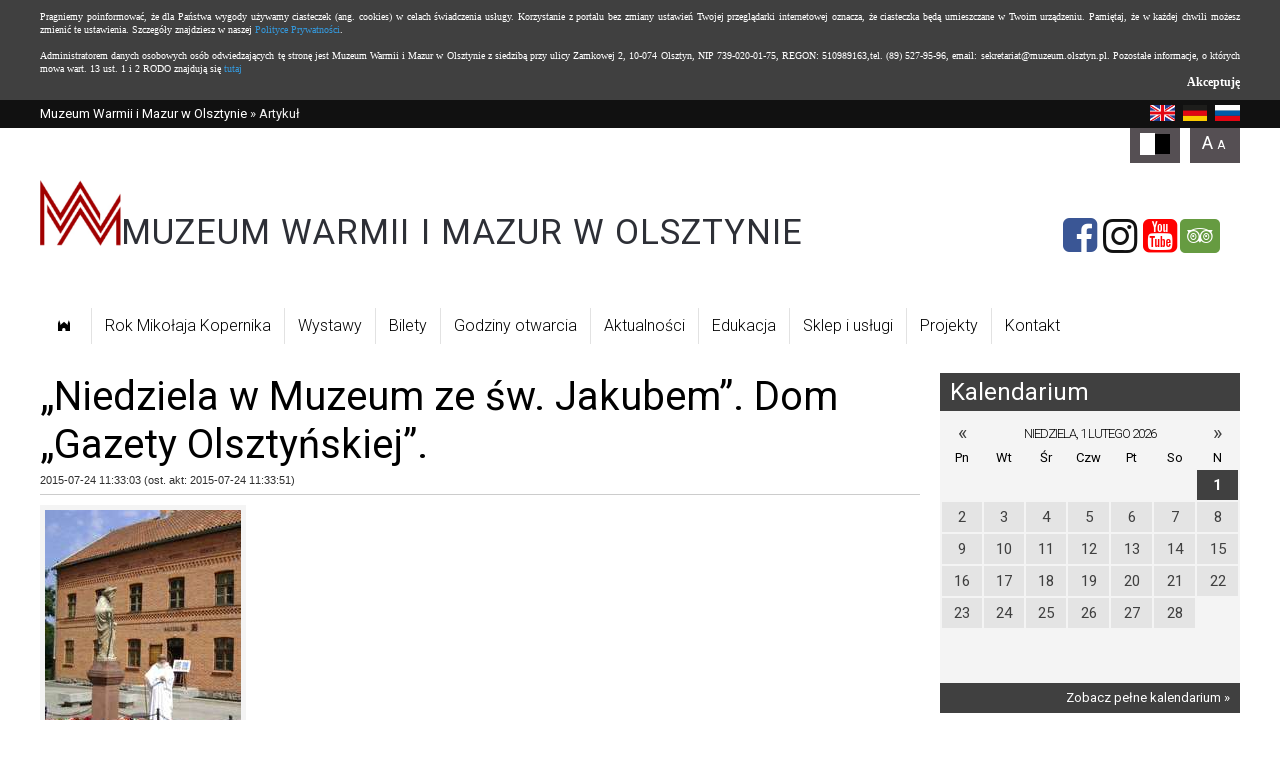

--- FILE ---
content_type: text/html; charset=UTF-8
request_url: https://muzeum.olsztyn.pl/3786,niedziela-w-muzeum-ze-sw-jakubem-dom-gazety-olsztynskiej.html
body_size: 15723
content:

<!doctype html>
<html lang="pl">
<head>
	<meta charset="UTF-8" />
	<meta name="viewport" content="width=device-width, initial-scale=1.0, maximum-scale=1.0" />      	

	
	<title>„Niedziela w Muzeum ze św. Jakubem”. Dom „Gazety Olsztyńskiej”.  | muzeum.olsztyn.pl</title>	
	<meta property="„Niedziela w Muzeum ze św. Jakubem”. Dom „Gazety Olsztyńskiej”. " content="og:title" />
<meta property="https://muzeum.olsztyn.pl/3786,niedziela-w-muzeum-ze-sw-jakubem-dom-gazety-olsztynskiej.html" content="og:url" />
<meta property="https://m.wmwm.pl/2015/06/z0/jakub-4522.jpg" content="og:url" />
<meta name="keywords" content="" />
<meta name="description" content="" />		
			<link href="https://m.wmwm.pl/2015/06/n/jakub-4522.jpg" rel="image_src" />
<link href="/s/www/article.css" media="screen" rel="stylesheet" type="text/css" />
<link href="/s/calendar.css" media="screen" rel="stylesheet" type="text/css" />
<link href="https://muzeum.olsztyn.pl/s/www/style.css?v=2024-02-13" media="screen" rel="stylesheet" type="text/css" />
<link href="https://muzeum.olsztyn.pl/s/www/fontello-5dcf9243/css/muzeum_01.css" media="screen" rel="stylesheet" type="text/css" />
<link href="https://muzeum.olsztyn.pl/s/www/style-responsive.css?v=2024-02-07" media="screen" rel="stylesheet" type="text/css" />
<link href="https://muzeum.olsztyn.pl/najnowsze.rss" rel="alternate" type="application/rss+xml" title="Muzeum Warmii i Mazur w Olsztynie - najnowsze artykuły" />	
    <link rel="stylesheet" href="">
    <!--[if IE 7]><link rel="stylesheet" href="https://muzeum.olsztyn.pl/s/www/font/css/muzeum_01-ie7.css"><![endif]-->	
	
		
</head>
<body class="article">



<div id="page">
		<header>
			<div id="topbar">
				<div class="site">
					<a id="breadcrumbs-2" href="https://muzeum.olsztyn.pl">Muzeum Warmii i Mazur w Olsztynie</a> &raquo; Artykuł	
					<div class="links">		
						<a href="https://branches.wmwm.pl/"><img style="height: 16px; margin-left: 5px;" src="/i/icons/lang/en.png" alt="en" /></a>
						<a href="https://de-branches.wmwm.pl/"><img style="height: 16px; margin-left: 5px;" src="/i/icons/lang/de.png" alt="de" /></a>
						<a href="https://ru-branches.wmwm.pl/"><img style="height: 16px; margin-left: 5px;" src="/i/icons/lang/ru.png" alt="ru" /></a>
					</div>					
				</div>
			</div>

			<div class="site">
				<div id="header">
											<a id="logo" href="/" class="logo">
							<img width="81" height="65" src="/i/www/logo-2024.png?v=1" alt="" />
							<span style="position: relative; bottom: 2px; font-size: clamp(17px, 2.7vw, 36px); letter-spacing: 0.03em;">MUZEUM WARMII I&nbsp;MAZUR W&nbsp;OLSZTYNIE</span>
						</a>

						<p class="icons">
							<a href="https://www.facebook.com/muzeumolsztyn/" class="fb-icon" aria-label="Facebook" target="_blank" rel="noopener nofollow noreferrer">
								<em class="icon-facebook-sq icon"></em>
							</a>

							<a href="https://www.instagram.com/muzeumolsztyn/" class="in-icon" aria-label="Instagram" target="_blank" rel="noopener nofollow noreferrer">
								<em class="icon-instagram icon"></em>
							</a>

							<a href="https://www.youtube.com/@mwim" class="in-icon" aria-label="YouTube" target="_blank" rel="noopener nofollow noreferrer">
								<em class="icon-youtube-squared icon"></em>
							</a>

							<a href="https://www.tripadvisor.com/Attraction_Review-g274748-d12000071-Reviews-Museum_of_Warmia_and_Mazury_in_Olsztyn-Olsztyn_Warmia_Masuria_Province_Northern_.html" class="ta-icon" aria-label="Tripadvisor" target="_blank" rel="noopener nofollow noreferrer">
								<em class="icon-tripadvisor icon"></em>
							</a>        
						</p>
									</div>
			</div>
		
			<div class="site">
				<ul class="main navigation">
    <li>
        <a id="menu-7" href="/"><span class="icon-castle"></span><span style="width: 1px; height: 1px; overflow: hidden; color: transparent; position: absolute; left: 0;">Strona główna</span></a>
    </li>
    <li>
        <a id="menu-354" href="https://muzeum.olsztyn.pl/Rok-Mikolaja-Kopernika/29933-1.html">Rok Mikołaja Kopernika</a>
    </li>
    <li>
        <a id="menu-233" href="/wystawy">Wystawy</a>
    </li>
    <li>
        <a id="menu-226" href="/1109,Ceny-biletow-Olsztyn-Zamek.html">Bilety</a>
    </li>
    <li>
        <a id="menu-304" href="/1124,Godziny-otwarcia-Muzeum-Warmii-i-Mazur-w-Olsztynie.html">Godziny otwarcia</a>
    </li>
    <li>
        <a id="menu-232" href="/Aktualnosci/111-0.html">Aktualności</a>
    </li>
    <li>
        <a id="menu-227" href="/edukacja">Edukacja</a>
    </li>
    <li>
        <a id="menu-228" href="/sklep">Sklep i usługi</a>
    </li>
    <li>
        <a id="menu-235" href="/Projekty/155-0.html">Projekty</a>
    </li>
    <li>
        <a id="menu-314" href="/3299,Kontakt.html">Kontakt</a>
    </li>
</ul>			</div>
		</header>
		
		<main>
			<div id="content" class="site">
				<div class="left">
	

	<h1 class="art-title">„Niedziela w Muzeum ze św. Jakubem”. Dom „Gazety Olsztyńskiej”. </h1>
		<div class="art-info">
		2015-07-24 11:33:03 (ost. akt: 2015-07-24 11:33:51)	</div>
	
	<div class="art-content">
	    	    
	    <p class="art-lead"><strong></strong></p>
	    <div class="art-picture-wrap"><div class="art-picture z0 sss"><div id="overlay" style="display: none;"><img src="https://m.wmwm.pl/2015/06/n/jakub-4522.jpg" alt="„Niedziela w Muzeum ze św. Jakubem”. Dom „Gazety Olsztyńskiej”. " /></div><a href="https://m.wmwm.pl/2015/06/n/jakub-4522.jpg" rel="#overlay"><img src="https://m.wmwm.pl/2015/06/z0/jakub-4522.jpg" alt="„Niedziela w Muzeum ze św. Jakubem”. Dom „Gazety Olsztyńskiej”. " /></a></div></div>	    
	    <div class="art-text"></div>
	</div>
	
</div>



<div class="right">
	<div class="calendar">
		<p class="h">Kalendarium</p>
		<table class="calendar"><thead><tr>
         			<td><a href="/kalendarz/wszystkie/0/date/2026-01-01">&laquo;</a></td>
         			<td colspan="5" class="date">niedziela, 1 lutego 2026</td>
         			<td><a href="/kalendarz/wszystkie/0/date/2026-03-01">&raquo;</a></td>
         		  </tr><tr>
         			<td>Pn</td>
         			<td>Wt</td>
         			<td>Śr</td>
         			<td>Czw</td>
         			<td>Pt</td>
         			<td>So</td>
         			<td>N</td>
         		  </tr></thead><tbody><tr><td>&nbsp;</td><td>&nbsp;</td><td>&nbsp;</td><td>&nbsp;</td><td>&nbsp;</td><td>&nbsp;</td><td class="today"><span>1</span></td></tr><tr><td><span>2</span></td><td><span>3</span></td><td><span>4</span></td><td><span>5</span></td><td><span>6</span></td><td><span>7</span></td><td><span>8</span></td></tr><tr><td><span>9</span></td><td><span>10</span></td><td><span>11</span></td><td><span>12</span></td><td><span>13</span></td><td><span>14</span></td><td><span>15</span></td></tr><tr><td><span>16</span></td><td><span>17</span></td><td><span>18</span></td><td><span>19</span></td><td><span>20</span></td><td><span>21</span></td><td><span>22</span></td></tr><tr><td><span>23</span></td><td><span>24</span></td><td><span>25</span></td><td><span>26</span></td><td><span>27</span></td><td><span>28</span></td><td>&nbsp;</td></tr></table>		<a href="/kalendarz" class="more">Zobacz pełne kalendarium &raquo;</a>
	</div>
	<label class="borderHeader small" for="s-element">Wyszukiwarka</label>
<form action="/szukaj" method="post" class="search-form">
	<input type="text" id="s-element" name="s" value="" />
	<input type="submit" value="Szukaj" />
</form>	

<p><a target="_blank" href="http://www.warmia.mazury.pl/"><img src="/i/www/instytucja.jpg" alt="Samorzad Wojewodztwa" /></a></p>

<p style="margin-bottom: 5px; font-size: 1.2em;">Poznaj lepiej nasz region:</p>
<p>
	<a target="_blank" href="https://www.facebook.com/Warmia-i-Mazury-Zdrowe-%C5%BCycie-czysty-zysk-1741781486134765/"><img src="/i/www/facebook.jpg" alt="facebook" /></a>
	<a target="_blank" href="https://www.youtube.com/playlist?list=PLFxlDDNL2EQcm6CR1STIXx3dCjNc0ITgF"><img src="/i/www/youtube.jpg" alt="youtube" /></a>
</p>	
	
<a href="https://muzeum.olsztyn.pl/kronika/2/1" class="chronicle-calendar">
	<span class="chronicle-page">
		niedziela		<big>1</big>
		<small>Lutego</small>
	</span>
</a>



<div class="banners"><ul><li><a href="/7514,mikolaj-kopernik-gra.html" title="Mikołaj Kopernik – Gra"><img src="https://m.wmwm.pl/2024/01/orig/baner-8888.jpg" alt="Mikołaj Kopernik – Gra" /></a></li><li><a href="/6568,stowarzyszenie-milosnikow-muzeum-warmii-i-mazur-w-olsztynie.html" title="Stowarzyszenie Miłośników Muzeum Warmii i Mazur w Olsztynie"><img src="https://m.wmwm.pl/2022/09/orig/stowarzyszenie-7890.jpg" alt="Stowarzyszenie Miłośników Muzeum Warmii i Mazur w Olsztynie" /></a></li><li><a href="/7935,partnerzy-muzeum-warmii-i-mazur.html" title="Partnerzy Muzeum Warmii i Mazur"><img src="https://m.wmwm.pl/2024/08/orig/partner-9200.jpg" alt="Partnerzy Muzeum Warmii i Mazur" /></a></li><li><a href="/6030,konserwacja-i-restauracja-xiv-wiecznego-zamku-w-lidzbarku-warminskim-perly-architektury-gotyckiej-w-polsce-iii-etap.html" title="Konserwacja i restauracja XIV-wiecznego zamku w Lidzbarku Warmińskim – perły architektury gotyckiej w Polsce – III etap"><img src="https://m.wmwm.pl/2021/09/orig/lw-grants-7174.jpg" alt="Konserwacja i restauracja XIV-wiecznego zamku w Lidzbarku Warmińskim – perły architektury gotyckiej w Polsce – III etap" /></a></li><li><a href="/6392,logo-roku-mikolaja-kopernika.html" title="Logo roku Mikołaja Kopernika"><img src="https://m.wmwm.pl/2022/10/orig/logo-new-7976.jpg" alt="Logo roku Mikołaja Kopernika" /></a></li><li><a href="/4159,oferta-najmu-sal.html" title="Oferta najmu sal"><img src="https://m.wmwm.pl/2016/01/orig/baner-najem-sal-5002.jpg" alt="Oferta najmu sal" /></a></li><li><a href="/3605,katalog-on-line-biblioteki-muzeum-warmii-i-mazur-w-olsztynie.html" title="Katalog on-line biblioteki Muzeum Warmii i Mazur w Olsztynie"><img src="https://m.wmwm.pl/2015/06/orig/katalog-biblioteka-online-4450.jpg" alt="Katalog on-line biblioteki Muzeum Warmii i Mazur w Olsztynie" /></a></li><li><a href="/5727,centrum-spotkan-europejskich-quotswiatowidquot-w-elblagu.html" title="Centrum Spotkań Europejskich "Światowid" w Elblągu"><img src="https://m.wmwm.pl/2021/07/orig/web-7018.jpg" alt="Centrum Spotkań Europejskich "Światowid" w Elblągu" /></a></li><li><a href="/1351,strona-projektu-quotpolacy-z-kresow-wschodnich-na-warmii-i-mazurachquot.html" title="Strona projektu: "Polacy z Kresów Wschodnich na Warmii i Mazurach""><img src="https://m.wmwm.pl/2011/01/orig/20110114125634_4d3039f276e0d_kresow.jpg" alt="Strona projektu: "Polacy z Kresów Wschodnich na Warmii i Mazurach"" /></a></li><li><a href="/7925,standardy-ochrony-maloletnich.html" title="Standardy ochrony małoletnich"><img src="https://m.wmwm.pl/2024/07/orig/standardy-9190.jpg" alt="Standardy ochrony małoletnich" /></a></li></ul></div>
<a href="https://bipmwim.warmia.mazury.pl/" class="banner"><img src="https://muzeum.olsztyn.pl/i/www/bip.jpg" alt="Biuletyn Informacji Publicznej" /></a>
<a href="/Projekty-MF-EOG/29852-1.html" class="banner"><img src="https://muzeum.olsztyn.pl/i/www/grants.png" alt="Iceland Liechtenstein Norway grants" /></a>

</div>



			</div>	
		</main>

		<footer>
			<div id="footer">
				<div class="bar">
					<div class="site">
												<a class="newsletter-link" href="/newsletter/register">Zapisz się do newslettera <i class="icon-right"></i></a> 
						<!-- <form action="/newsletter/register" class="newsletter" method="get">
							<label for="newsletter-email">Newsletter</label>
							<input type="text" name="email" placeholder="Twój adres e-mail" />
							<button type="submit"><i class="icon-right"></i></button>
						</form> -->
											
						<a href="https://www.facebook.com/pages/Muzeum-Warmii-i-Mazur/168860619799791" class="icon-facebook-sq icon" aria-label="Facebook"></a>
					<!-- <a href="" class="icon-twitter-sq icon"></a>
					<a href="" class="icon-youtube-squared icon"></a> -->    		
					</div>
				</div>
			
				<div class="site">
				
					<ul>
						<li class="header">Oddziały</li>
						<li><a href="https://muzeum.olsztyn.pl/">Muzeum Warmii i Mazur w Olsztynie</a></li>
						<li><a href="https://gazeta.muzeum.olsztyn.pl/">Muzeum "Dom Gazety Olsztyńskiej"</a></li>
						<li><a href="https://przyroda.muzeum.olsztyn.pl/">Muzeum Przyrody</a></li>
						<li><a href="https://lidzbark.muzeum.olsztyn.pl/">Zamek Biskupi w Lidzbarku Warmińskim</a></li>
						<li><a href="https://morag.muzeum.olsztyn.pl/">Muzeum Prus Górnych w Morągu</a></li>
						<li><a href="https://szczytno.muzeum.olsztyn.pl/">Muzeum Mazurskie w Szczytnie</a></li>
						<li><a href="https://mragowo.muzeum.olsztyn.pl/">Muzeum w Mrągowie</a></li>
					</ul>
				
				<ul>
						<li class="header">Mapa strony</li>
						<li class="page7"><a href="/" title="">Strona główna</a></li><li class="page354"><a href="https://muzeum.olsztyn.pl/Rok-Mikolaja-Kopernika/29933-1.html" title="">Rok Mikołaja Kopernika</a></li><li class="page233"><a href="/wystawy" title="">Wystawy</a></li><li class="page226"><a href="/1109,Ceny-biletow-Olsztyn-Zamek.html" title="">Bilety</a></li><li class="page304"><a href="/1124,Godziny-otwarcia-Muzeum-Warmii-i-Mazur-w-Olsztynie.html" title="">Godziny otwarcia</a></li><li class="page232"><a href="/Aktualnosci/111-0.html" title="">Aktualności</a></li><li class="page227"><a href="/edukacja" title="">Edukacja</a></li><li class="page228"><a href="/sklep" title="">Sklep i usługi</a></li><li class="page235"><a href="/Projekty/155-0.html" title="">Projekty</a></li><li class="page314"><a href="/3299,Kontakt.html" title="">Kontakt</a></li>    			
					</ul>
							
						<div class="contact">
													</div>	
			
					<hr />
				
					<p class="ue">
						<img src="https://muzeum.olsztyn.pl/i/www/ue_1.png" alt="Program Regionalny" class="ue_1" />
						<img src="https://muzeum.olsztyn.pl/i/www/ue_2.png" alt="Herb Warmińsko-Mazurskie" class="ue_2" />	    		
						<img src="https://muzeum.olsztyn.pl/i/www/herb.png" alt="Unia Europejska" class="herb" />
					</p>
					
					<p class="ue-text">Projekt dofinansowany ze środków Europejskiego Funduszu Rozwoju Regionalnego w ramach Regionalnego Programu Operacyjnego Warmia i Mazury na lata 2007-2013.</p>
				
				
				</div>
			
			</div>
		</footer>
</div>

<script>
  (function(i,s,o,g,r,a,m){i['GoogleAnalyticsObject']=r;i[r]=i[r]||function(){
  (i[r].q=i[r].q||[]).push(arguments)},i[r].l=1*new Date();a=s.createElement(o),
  m=s.getElementsByTagName(o)[0];a.async=1;a.src=g;m.parentNode.insertBefore(a,m)
  })(window,document,'script','//www.google-analytics.com/analytics.js','ga');

  ga('create', 'UA-18634654-3', 'auto');
  ga('send', 'pageview');

</script>

<!--[if lt IE 9]>
<script src="//ajax.googleapis.com/ajax/libs/jquery/1.11.1/jquery.min.js"></script>
<![endif]-->
<!--[if gte IE 9]><!-->
<script src="//ajax.googleapis.com/ajax/libs/jquery/2.1.1/jquery.min.js"></script>
<!--<![endif]-->	
<script type="text/javascript" src="https://muzeum.olsztyn.pl/js/jquery.utils.min.js"></script>
<script type="text/javascript" src="https://muzeum.olsztyn.pl/js/www/scripts.js?v=2024-06-02"></script>
<script type="text/javascript">
    //<![CDATA[
    
        $(function(){        	
        	$("#overlay").appendTo("body");
    		$(".art-picture a").overlay({ mask: { color: "#000000",loadSpeed: 200,opacity: 0.8 }, top: "2%" });
    	});    //]]>
</script>
<script type="text/javascript" src="https://muzeum.olsztyn.pl/js/cookies.js"></script>     

</body>
</html>

--- FILE ---
content_type: text/css
request_url: https://muzeum.olsztyn.pl/s/www/style.css?v=2024-02-13
body_size: 27063
content:
@import url('https://fonts.googleapis.com/css2?family=Merriweather&family=Roboto:ital,wght@0,300;0,400;0,700;1,300;1,400;1,700&display=swap');

html, body { margin: 0; padding: 0; font: 400 13px/1.4 Roboto, non-serif; } 

img { max-width: 100%; height: auto; }
.gm-style img { max-widtH: none; }
h1, h2, h3, p { padding: 0; margin: 0 0 20px; }
h1 { font-size: 26px; font-weight: 400; }
h2 { font-size: 22px; font-weight: 400; }
h3 { font-size: 18px; font-weight: 300; }
h4 { font-size: 16px; font-weight: 300; }
a { color: #111; text-decoration: none; }
hr { clear: both; background: url(/i/www/separator.svg) no-repeat 0 0; background-size: 100% 8px; height: 8px; border: 0; }
big, .big { font-size: 16px; }
small, .small { font-size: 11px; }

.site { width: 1200px; margin: 0 auto; }

.left { width: 880px; float: left; margin-bottom: 20px; }
.right { width: 300px; float: right; margin-bottom: 20px; }
.clear { clear: both; }

.left.reverse { float: right; }
.right.reverse { float: left; } 

.text-center { text-align: center; }
.text-right { text-align: right; }
.text-left { text-align: left; }
.text-muted { color: #999; }

.pull-right { float: right !important; }
.pull-left { float: left !important; }


.column-left { width: 430px; float: left; }
.column-right { width: 430px; float: right; }

.h { background: #404040; color: #fff; font-size: 24px; padding: 5px 10px; margin: 0; line-height: 1.2; }
.box { padding: 10px 20px; background: #F9F9F9; margin-bottom: 20px; }
.btn,
.btn_submit { display: inline-block; background: #313131; padding: 5px 10px; color: #FFF; text-transform: uppercase; font: 400 15px/1.4 Roboto; border: 0; cursor: pointer; }
.btn-xs { padding: 2px 4px; }

#topbar { padding: 5px 10px; background: #111; color: #EEE; }
#topbar a { color: #FFF; }
#topbar .links { float: right; }
#topbar .links i { font-size: 20px; position: relative; top: -5px; }

#header { position: relative; }
#header * { position: relative; z-index: 1; }
#header .bg { position: absolute; right: 0; top: 0; bottom: 0; width: 977px; background: url(/i/www/bg-nowe.jpg) no-repeat 100% 0; z-index: 0; }
#header .bg.gazeta { background-image: url(/i/www/gazeta/bg-nowe.jpg); }
#header .bg.lidzbark { background-image: url(/i/www/lidzbark/bg-nowsze.jpg); }
#header .bg.morag { background-image: url(/i/www/morag/bg-nowe.jpg); }
#header .bg.mragowo { background-image: url(/i/www/mragowo/bg-nowe.jpg); }
#header .bg.przyroda { background-image: url(/i/www/przyroda/bg-nowe.jpg); }
#header .bg.reszel { background-image: url(/i/www/reszel/bg-nowe.jpg); }
#header .bg.szczytno { background-image: url(/i/www/szczytno/bg-nowe.jpg); }

#header .switchContrast { grid-area: s-contrast; float: right; background: #554F53; color: #FFF; padding: 5px 10px; }
#header .switchContrast:before { content: ''; display: inline-block; width: 15px; height: 22px; background: #FFF; vertical-align: middle; }
#header .switchContrast:after { content: ''; display: inline-block; width: 15px; height: 20px; background: #000; vertical-align: middle; }
#header .switchContrast.active:before { height: 20px; }
#header .switchContrast.active:after { height: 22px; }

#header .switchTypography { grid-area: s-typo; float: right; background: #554F53; color: #FFF; padding: 5px 10px; line-height: 20px; height: 22px; margin-left: 10px; }
#header .switchTypography:before { content: 'A'; font-size: 18px; margin: 0 2px; }
#header .switchTypography:after { content: 'A'; font-size: 12px; margin: 0 2px; }
#header .switchTypography.active:before { font-size: 12px; }
#header .switchTypography.active:after { font-size: 18px; }

#header .icons { grid-area: icons; display: flex; align-items: center; gap: 0 5px; flex-wrap: wrap; margin: 0; }
#header .icons *::before { margin-left: 0; margin-right: 0; }
#header .icons > * { width: 40px !important; text-align: center; vertical-align: middle; display: inline-block; }
#header .icons .icon {  font-size: 40px; }

#header .ta-icon { color: #fff; width: 32px; height: 34px; text-align: center; border-radius: 5px; background: #669B41; display: inline-block; vertical-align: middle; }
#header .ta-icon .icon { font-size: 20px; position: relative; top: 3px; left: -3px; }

#header .in-icon { width: 44px; height: 40px; display: inline-block; vertical-align: middle; line-height: 38px; }

#header .fb-icon { color: #3A5695; }
#header .fb-icon span { font-size: 12px; line-height: 1; display: inline-block; width: 75px; padding: 0; text-align: right; }
#header .fb-icon:hover { color: #223D77; }

#header .icon-youtube-squared { color: #ff0000; }

#overlay { position: fixed; top: 0; right: 0; bottom: 0; left: 0; background: rgba(0,0,0,0.9); z-index: 8888; }
#overlay > * { z-index: 9999; }

#logo { float: left; padding: 25px 10px 10px 0; }

#footer { clear: both; background: #D7D7D7; background: linear-gradient(to top, #FFFFFF 40%, #D7D7D7 100%); }
#footer .bar { padding: 10px; background: #484848; overflow: hidden; }
#footer .bar .icon { float: right; font-size: 30px; color: #FFF; }
#footer .bar .newsletter { float: left; font-size: 22px; color: #FFF; }
#footer .bar .newsletter * { vertical-align: middle; }
#footer .bar .newsletter label { margin-right: 10px; }
#footer .bar .newsletter input { height: 32px; line-height: 30px; border: none; margin-right: 10px; padding: 0 10px; }
#footer .bar .newsletter button { background: none; border: 2px solid #FFF; color: #FFF; width: 30px; height: 30px; border-radius: 15px; cursor: pointer; }
#footer .bar .newsletter-link { float: left; font-size: 22px; color: #FFF; padding: 5px 0; }

#footer ul { float: left; margin: 20px; padding: 0; list-style-type: none; font-weight: 300; font-size: 14px; }
#footer li { margin-bottom: 5px; }
#footer .header { font-size: 16px; font-weight: 400; margin-bottom: 10px; position: relative; left: -10px; color: #515151; }
#footer .contact { float: right; margin: 30px; position: relative; color: #515151; }
#footer .contact strong { font-size: 16px; font-weight: 400; }
#footer .contact:before { content: ''; position: absolute; right: 105%; top: 0; height: 122px; background: url(/i/www/logo-nowe.png) no-repeat 0 0; width: 154px; }
#footer .ue { overflow: hidden; padding: 20px; background: #FFF; margin: 20px auto; max-width: 860px; }
#footer .ue-text { color: #333; font-size: 12px; text-align: center; font-style: italic; }
#footer .herb { margin: 0 auto; display: block; max-width: 20%; }
#footer .ue_1 { float: left; max-width: 40%; }
#footer .ue_2 { float: right; max-width: 40%; }

.main.navigation { list-style-type: none; margin: 0; padding: 5px 0; overflow: hidden; height: 60px; }
.main.navigation li { margin: 0; padding: 0; float: left; border-left: 1px solid #E2E2E2; position: relative; left: -1px; background: #FFF; }
.main.navigation a { float: left; font-weight: 300; font-size: 16px; padding: 0 13px; color: #000; text-decoration: none; line-height: 36px; height: 36px; position: relative; min-width: 25px; }
.main.navigation i { font-size: 30px; position: absolute; top: -2px; left: 5px; }
.main.navigation li.active a { background: #515151; color: #fff; }
.main.navigation a:hover { background: #F5F5F5; color: #333; }
.main.navigation li.active a:after { content: ''; position: absolute; bottom: -5px; left: 0; right: 0; height: 5px; background: url(/i/www/triangle.svg) no-repeat; background-size: 100% 5px; }
.main.navigation li.toggle { display: none; }

.block-fullnews h2,
.borderHeader { background: url(/i/www/separator.svg) no-repeat 0 100%; background-size: 100% 8px; padding: 10px; font-size: 24px; overflow: hidden; }

label.borderHeader { margin-bottom: 20px; display: block; }

.breadcrumbs { background: url(/i/www/separator.svg) no-repeat 0 100%; background-size: 100% 8px; padding: 10px; overflow: hidden; color: #777; }


.block-main { max-width: 880px; max-height: 400px; overflow: hidden; margin-bottom: 20px; }
.block-main ul { list-style-type: none; margin: 0; padding: 0; }
.block-main li { position: relative; margin: 0; padding: 0; }
.block-main li .f { display: block; }
.block-main li > div { position: absolute; bottom: 0; left: 0; right: 0; padding: 10px 25px; background: #333; background: rgba(0,0,0,0.7); }
.block-main a { text-decoration: none; color: #FFF; }
.block-main h3 { font-size: 26px; font-weight: 400; margin: 0; }
.block-main p { font-weight: 300; margin: 5px 0; }

.block-fullnews { margin-bottom: 20px; }
.block-fullnews ul { margin: 0 0 10px; padding: 0; }
.block-fullnews li { overflow: hidden; list-style-type: none; margin: 0 0 10px; }
.block-fullnews .f { float: left; }
.block-fullnews .fl { float: left; margin-right: 20px; }
.block-fullnews h3 { margin-bottom: 10px; }
.block-fullnews p { overflow: hidden; }
.block-fullnews .block-more { display: block; background: url(/i/www/separator.svg) no-repeat 0 0; background-size: 100% 8px; padding: 10px 0; text-align: right; opacity: 0.6; }
.block-fullnews .supertitle { font-weight: 400; text-transform: uppercase; font-size: 13px; display: block; margin-bottom: 5px; }
.block-fullnews .fl.z1 { width: 100px; height: 100px; background: #EEE url(/i/www/img.png) no-repeat center center }
.block-fullnews .fl.z2 { width: 180px; height: 100px; background: #EEE url(/i/www/img.png) no-repeat center center; }

.block-fullnews.tiles ul { overflow: hidden; }
.block-fullnews.tiles li { float: left; width: 200px; margin: 0 20px 20px 0; }
.block-fullnews.tiles .fl { max-width: 40%; height: auto; }
.block-fullnews.tiles h3 { font-size: 15px; }

.block-fullnews.projects ul { overflow: hidden; margin-right: -30px; }
.block-fullnews.projects li { float: left; width: 425px; margin: 0 30px 20px 0; background: #F4F4F4; }
.block-fullnews.projects h3 { font-size: 15px; padding: 20px 20px 0; }
.block-fullnews.projects .fl { width: 35%; height: 100px; border: 2px solid #757575; position: relative; background: #FFF; }
.block-fullnews.projects .f { position: absolute; top: 0; right: 0; left: 0; bottom: 0; margin: auto; }

.block { margin-bottom: 20px; }
.block ul, ul.block { margin: 0 0 10px; padding: 0; }
.block li { overflow: hidden; list-style: disc inside none; margin: 0 0 5px 3px; }
.block li { overflow: hidden; list-style: disc inside none; margin: 0 0 5px 3px; }
.block li.active a { text-decoration: underline; }
.block .block-more { display: block; background: url(/i/www/separator.svg) no-repeat 0 0; background-size: 100% 8px; padding: 10px 0; text-align: right; opacity: 0.6; }

ul.sidebar { margin-bottom: 40px; }
ul.sidebar li { list-style-type: none; position: relative; }
ul.sidebar li:after { content: ''; position: absolute; left: 8px; top: 0; bottom: 0; margin: auto; width: 0; height: 0; border-style: solid; border-width: 6px 0 6px 4px; border-color: transparent transparent transparent #A5AFB0; }
ul.sidebar li:before { content: ''; position: absolute; left: 0; top: 0; bottom: 0; margin: auto; width: 8px; height: 12px; background: #A5AFB0; }
ul.sidebar li a { display: block; padding: 4px 10px 4px 20px; margin-right: 10px; position: relative; height: 20px; line-height: 20px; }
ul.sidebar li.active a { background: #515151; color: #fff; text-decoration: none; }
ul.sidebar li.active a:after { content: ''; position: absolute; right: -10px; top: 0; width: 0; height: 0; border-style: solid; border-width: 14px 0 14px 10px; border-color: transparent transparent transparent #515151; }
ul.sidebar li.active:before,
ul.sidebar li.active:after { display: none; }




.selectOption a { font-size: 16px; margin: 0 10px; }
.selectOption a.active { text-decoration: underline; }

.wmwm { background: #F4F4F4; margin-bottom: 20px; }
.wmwm h2 { background: url(//wmwm.pl/i/bg.jpg); border-bottom: 8px solid #464646; padding: 5px 5px 5px 20px; color: #FFF; margin: 0; }
.wmwm h2 a { color: #FFF; }
.wmwm h2 img { float: right; }
.wmwm ul { margin: 0; padding: 20px; list-style-type: none; }
.wmwm li { overflow: hidden; margin-bottom: 20px; }
.wmwm li .t { display: block; font-size: 15px; margin-bottom: 5px; display: block; line-height: 16px; min-height: 32px; }
.wmwm li .Author { display: block; background: #E0E0E0; font-size: 11px; padding: 2px 0; }
.wmwm li img { float: left; max-width: 20%; margin-right: 10px; }
.wmwm-inline ul { overflow: hidden; }
.wmwm-inline li { float: left; width: 260px; margin: 0 15px 15px 0; height: 60px; }

div.calendar { background: #F4F4F4; height: 340px; position: relative; margin-bottom: 20px; position: relative; }
div.calendar .more { position: absolute; bottom: 0; left: 0; right: 0; background: #404040; color: #FFF; text-decoration: none; line-height: 30px; padding: 0 10px; text-align: right; }

.calendar-tooltip { position: absolute; width: 300px; display: none; }
.calendar-tooltip ul { padding: 10px 10px 5px; background: #AAAAAA; position: absolute; top: 0; left: 0; bottom: 0; right: 0; margin: auto 10px auto 0; box-shadow: 1px 1px 3px rgba(0,0,0,0.7); }
.calendar-tooltip ul:after { content: ''; position: absolute; left: 100%; top: 0; bottom: 0; margin: auto; width: 0; height: 0; border-style: solid; border-width: 10px 0 10px 10px; border-color: transparent transparent transparent #AAAAAA;}

.calendar-tooltip li { background: #DFDFDF; margin-bottom: 5px; height: 60px; overflow: hidden; }
.calendar-tooltip h3 { font-size: 12px; margin: 0; padding: 10px 10px 10px 0; }
.calendar-tooltip .fl.z1 { width: 60px; height: 60px; margin-right: 10px; }
.calendar-tooltip.opened { display: block; }

.calendar-form { background: #F4F4F4; overflow: hidden; display: block; padding: 20px 20px 0; }
.calendar-form .element { float: left; width: 50%; }
.calendar-form .element > div { padding: 0 0 25px; }
.calendar-form .element > label { display: block; padding: 0 0 10px; margin-bottom: 10px; font-size: 15px; background: url(/i/www/separator.svg) no-repeat 0 100%; background-size: 80% 8px; }
.calendar-form .element > div > label { display: block; display: block; margin-bottom: 5px; }
.calendar-form .element input[type=checkbox] { margin: 0 5px 0 0; }
.calendar-form .element input[type=text] { width: 200px; padding: 5px 10px; }
.calendar-form .submit { float: left; width: 50%; }
.calendar-form .submit input { width: 200px; }

table.calendar { margin: 10px auto; }
table.calendar td { width: auto; width: 30px; padding: 0; font-size: 15px; line-height: 30px; height: 30px; }
table.calendar tbody td a { background: #757575; color: #FFF; }
table.calendar thead td { font-size: 13px; height: 20px; line-height: 20px; }
table.calendar thead td.date { text-transform: uppercase; font-weight: 300; letter-spacing: -1px; }
table.calendar thead a { text-decoration: none; color: #404040; font-size: 20px;  }
table.calendar tbody td span { color: #404040; background: #E4E4E4; }
table.calendar tbody td.today span, table.calendar tbody td.today a { background: #404040; color: #fff; }

.paginator { text-align: right; clear: both; overflow: hidden; }
.paginator * { display: inline-block; padding: 5px 10px; min-width: 6px; line-height: 16px; text-align: center; border: 1px solid #DDD; border-radius: 3px; }
.paginator a { color: #222; }
.paginator a:hover { background: #484848; color: #FFF; border-color: #267560; }
.paginator span { background: rgba(227, 227, 227, 0.35); color: #404040 }


.banners ul { list-style-type: none; margin: 0; padding: 0; }
.banners li { margin: 0 0 20px; padding: 0; }

ul.products { margin: 0 -10px 20px; padding: 0; list-style-type: none; overflow: hidden; }
ul.products li { margin: 10px; padding: 15px; float: left; width: 160px; background: #F5F5F5; }
ul.products li .fl { height: 160px; display: block; margin-bottom: 15px; text-align: center; }
ul.products li .f { max-height: 100%; }
ul.products li .t { font-size: 15px; line-height: 18px; display: block; height: 85px; font-weight: 300;text-align: center; }
ul.products li .p { overflow: hidden; margin: 0; border: 1px solid #CCC; }
ul.products li .p a { float: right; width: 78px; padding: 5px 0; height: 20px; line-height: 20px; color: #000; text-align: center; border-left: 1px solid #CCC; text-transform: uppercase; }
ul.products li .p strong { float: left; width: 78px; padding: 5px 0; height: 20px; line-height: 20px; color: #111; text-align: center; }
ul.products li .c { text-align: center; margin: 0 0 10px; font-size: 11px; text-transform: uppercase; }
ul.products li .c a { color: #555; }

div.product .t { font-size: 24px; font-weight: 300; margin-bottom: 10px; }
div.product .f { float: right; margin: 0 0 20px 20px; }
div.product .p { overflow: hidden; margin: 0; border: 1px solid #CCC; width: 300px; margin-bottom: 20px; }
div.product .p a { float: right; width: 218px; padding: 5px 0; height: 20px; line-height: 20px; color: #000; text-align: center; border-left: 1px solid #CCC; text-transform: uppercase; }
div.product .p strong { float: left; width: 78px; padding: 5px 0; height: 20px; line-height: 20px; color: #111; text-align: center; }
div.product .c { margin: 0; font-size: 11px; text-transform: uppercase; }
div.product .c a { color: #555; }

ul.tickets { margin: 20px 0; padding: 0; list-style-type: none; overflow: hidden; }
ul.tickets li { margin: 0; padding: 10px 0; border-top: 1px solid #EEE; overflow: hidden; line-height: 30px; }
ul.tickets li .t { font-size: 15px; display: inline-block; vertical-align: middle; line-height: 1.3; }
ul.tickets li .t em { display: block; font-size: 12px; }
ul.tickets li .p { overflow: hidden; margin: 0; border: 1px solid #CCC; float: right; }
ul.tickets li .p button { float: right; width: 78px; height: 30px; display: block; font: 13px/20px Roboto, non-serif; color: #000; text-align: center; border: 0; border-left: 1px solid #CCC; text-transform: uppercase; background: none; cursor: pointer;  }
ul.tickets li .p textarea { float: left; width: 78px; height: 20px; padding: 4px 0; display: block; font: 10px/10px Roboto, non-serif; color: #000; text-align: center; border: 0; border-left: 1px solid #CCC; resize: none; cursor: pointer; color: #444; }
ul.tickets li .p strong { float: left; width: 78px; padding: 5px 0; height: 20px; line-height: 20px; color: #111; text-align: center; }
ul.tickets li .c { text-align: center; margin: 0 0 10px; font-size: 11px; text-transform: uppercase; }
ul.tickets li .c a { color: #555; }

.cart { background: #F5F5F5; padding: 10px 20px; margin: 20px 0; }
.cart .borderHeader,
.borderHeader.small { font-size: 18px; }

.products .paginator { text-align: left; }


.table { width: 100%; margin: 10px 0; border-collapse: collapse; }
.table td { padding: 10px 0 10px 10px; border-top: 1px solid #CCC; vertical-align: top; }
.table th { padding: 10px 0; font-weight: 300; text-transform: uppercase; }
.table tfoot td { vertical-align: bottom; line-height: 1; padding: 15px 0 15px 10px; }

.products .table .btn-xs { width: 15px; height: 15px; padding: 0; line-height: 15px; text-align: center; background: #AAA; color: #FFF; }

div.form { padding: 5px 10px; background: #F4F4F4; }

.zend_form dt { margin: 0; padding: 10px 0 5px; }
.zend_form dd { margin: 0; padding: 0 0 10px; }
.zend_form input[type=text],
.zend_form textarea,
.zend_form select { width: 90%; width: calc(100% - 12px); padding: 5px; }
.zend_form .errors { margin: 0; padding: 0; list-style-type: none; color: red; }
.zend_form pre { font-size: 9px; line-height: 0.9; }
.zend_form a { color: #b30202; }

.search-item { margin-bottom: 10px; padding-bottom: 10px; border-bottom: 1px solid #AAA; }
.search-item-title { margin: 5px 0; font-size: 20px; }
.search-item > small { display: block; margin-bottom: 5px; color: #777; }
.search-item > p { margin: 5px 0; }
.search-item-text { color: #333; }
.search-item a { color: #9E5625; }

.search-form { display: block; margin-bottom: 30px; }
.search-form input[type=text] { width: 60%; width: calc(100% - 80px); padding: 5px; height: 20px; line-height: 20px; vertical-align: middle; }
.search-form input[type=submit] { padding: 5px; height: 34px; line-height: 15px; vertical-align: middle; border: 1px solid #333; background: #333; color: #FFF; cursor: pointer; font-family: Roboto, serif; }

#error { padding: 50px 0; }


.videosTv { margin: 0 -20px 0 0; padding: 20px 0; list-style-type: none; overflow: hidden; }
.videosTv li { float: left; margin-right: 20px; width: 200px; height: 200px; list-style-type: none; }
.videosTv p { margin: 0; padding: 5px 0;  }
.videosTv a { font-weight: 400; color: #333; }

.videosTvPopular { margin: 0; padding: 10px 0; list-style-type: none !important; overflow: hidden; }
.videosTvPopular li { overflow: hidden; margin-bottom: 10px; list-style-type: none; }
.videosTvPopular li img { float: left; margin-right: 10px; }
.videosTvPopular p { margin: 0; }
.videosTvPopular a { font-weight: 400; color: #333; }


.chronicle-header { border-style: solid; border-width: 75px 55px 58px 51px; -moz-border-image: url(/i/www/kronika/header.jpg) 75 55 58 51 stretch; -webkit-border-image: url(/i/www/kronika/header.jpg) 75 55 58 51 stretch; -o-border-image: url(/i/www/kronika/header.jpg) 75 55 58 51 stretch; border-image: url(/i/www/kronika/header.jpg) 75 55 58 51 fill stretch; }
.chronicle-header ul { list-style-type: none; margin: 0; padding: 0; overflow: hidden; }
.chronicle-header ul li { float: left; width: 17%; margin-right: 3%; text-align: center; font-size: 20px; }
.chronicle-header ul img { max-height: 80px; display: block; margin: 5px auto; overflow: hidden; }

ul.chronicle { list-style-type: none; margin: 20px 0; padding: 0; font-size: 15px; }
ul.chronicle li { margin: 0 0 0 70px; padding: 10px 0; border-top: 2px solid #BB6832; line-height: 30px;  }
ul.chronicle li .category { font-size: 13px; color: #B15F16; display: block; font-style: italic; }
ul.chronicle li.header { margin: 0; float: left; width: 70px; font-size: 24px; clear: both; font-weight: 700; }

.chronicle-h { font-size: 36px; overflow: hidden; font-weight: 700; }
.chronicle-h a { color: #B15F16; margin: 0 10px; }
.chronicle-h a.prev { float: left; }

.chronicle-box { padding: 10px 0; background: #F8F8F8; margin-bottom: 20px; }
.chronicle-box .h { padding: 5px 20px; background: #F2DDBE; color: #49382E; font-size: 18px; font-weight: 700; }
.chronicle-box ul { list-style-type: none; padding: 10px; }
.chronicle-box a { padding: 2px 8px; display: block; }
.chronicle-box a.active { background: #F2DDBE; }

.chronicle-calendar { width: 300px; height: 120px; margin-bottom: 20px; background: url(/i/www/kronika/kalendarz.jpg); display: block; color: #404040; transition: color 0.4s; }
.chronicle-calendar:hover { color: #000; }
.chronicle-page { float: right; width: 105px; text-align: center; padding: 27px 0 0 0; text-transform: uppercase; }
.chronicle-page big { font-size: 40px; font-weight: 700; line-height: 1; }
.chronicle-page small { font-size: 15px; font-weight: 700; text-transform: none; }
.chronicle-page * { display: block; }

.columns { -webkit-column-count: 5; -moz-column-count: 5; column-count: 5; }

::selection { background: #F2DDBE; }
::-moz-selection { background: #F2DDBE; }

body.eog3 { font-family: 'Merriweather', serif; }
body.eog3 .footer { border-top: 1px solid #DDD; clear: both; padding-top: 25px; }

.eog3-intro { background: #DDD url(/i/www/eog3/001.jpg) no-repeat 50% 30%; background-size: cover; filter: grayscale(100%); transition: filter 0.5s; margin-bottom: 2em; }
.eog3-intro-2 { background-image: url(/i/www/eog3/002.jpg); }
.eog3-intro-3 { background-image: url(/i/www/eog3/003.jpg); }
.eog3-intro-4 { background-image: url(/i/www/eog3/004.jpg); }
.eog3-intro:hover { filter: grayscale(0); }
.eog3-intro .logo { color: #FFF; font-size: 1.5em; line-height: 1.3; max-width: 800px; margin: 30px 0; text-shadow: 0 0 2px #000; }
.eog3-intro #header { height: auto; overflow: hidden; }

body.eog3.index .eog3-intro {   }
body.eog3.index .eog3-intro .logo { font-size: 2.5em; margin: 100px 0; }

body.eog3 .switchTypography,
body.eog3 .switchContrast { display: none; }


.timeline { list-style-type: none; margin: 0 0 2em; padding: 0; }
.timeline li { margin: 0 0 0 25px; padding: 20px 10px 20px 40px; border-left: 1px solid #DDD; position: relative; }
.timeline h3 { margin: 0; font-size: 15px; }
.timeline-date { position: absolute; left: -25px; top: 0; bottom: 0; margin: auto; font-size: 13px; line-height: 1.1; padding: 5px 0 0; height: 35px; width: 45px; background: #FFF; border: 1px solid #DDD; text-align: center; border-top: 9px solid #444; border-radius: 4px; }


#banners { background: #FFF; padding: 20px 0; }
#banners .site { display: flex; justify-content: space-between; gap: 10px; }
#banners .site img { max-height: 100px; width: auto; height: auto; max-width: 50%; }



.block-fullnews.eog3 ul { overflow: hidden; margin-right: -30px; }
.block-fullnews.eog3 li { float: left; width: 425px; margin: 0 30px 20px 0; background: #FAFAFA; box-shadow: 1px 1px 7px rgba(0,0,0,0.1); border-radius: 4px; }
.block-fullnews.eog3 h3 { font-size: 15px; padding: 20px 20px 0; }
.block-fullnews.eog3 .fl { position: relative; background: #FFF; }
.block-fullnews.eog3.z5 li { padding: 10px 0; }
.block-fullnews.eog3.z5 .fl { display: block; margin: 0 0 15px; text-align: center; float: none; background: none; }
.block-fullnews.eog3.z5 .f { float: none; }
.block-fullnews.eog3.z5 .t { padding-top: 0; min-height: 44px; }

body.more .block-fullnews.eog3 li p { padding: 0 15px;  }
body.more .block-fullnews.eog3 li:nth-child(2n+1) { clear: both;  }

.motto { padding: 30px; font-size: 2.5rem; text-align: center; font-style: italic; color: #404040; border-bottom: 1px solid #EEE; }
.card-light { background: #FAFAFA; box-shadow: 1px 1px 7px rgba(0,0,0,0.1); padding: 10px 20px; margin-bottom: 20px; }

ul > .wca-list-item { position: relative; }
ul > .wca-list-item .wca-link::before { position: absolute; top: 0; left: 0; right: 0; bottom: 0; content: ''; }

.fotorama .t, .fotorama h3, .fotorama p { color: #fff; }

.fotorama .wca-list-item > div { pointer-events: none; }

#header { display: grid; align-items: center; grid-template-columns: 1fr; grid-template-rows: auto; grid-template-areas: "logo" "icons"; gap: 5px; width: 100%; box-sizing: border-box; }

#header .switchContrast,
#header .switchTypography { height: 35px; margin: 0; box-sizing: border-box; }

#header #logo { grid-area: logo; display: inline-flex; align-items: flex-end; gap: 12px; color: #2D2F36; padding: 10px 0 0; }
#header #logo span { line-height: 1; }

@media (max-width: 576px) {
    #header #logo { gap: 9px; }
    #header #logo img { width: 81px !important; height: 65px !important; object-fit: cover; }
}

@media (min-width: 761px) {
    #header { grid-template-columns: 1fr 50px 50px; grid-template-rows: 35px auto; grid-template-areas: ". s-contrast s-typo" "logo logo logo" "icons icons icons"; min-height: 175px; }
}

@media (min-width: 981px) {
    #header { grid-template-columns: 1fr 60px 50px 50px; grid-template-areas: "logo logo s-contrast s-typo" "logo logo icons icons"; }
    #header #logo { align-items: baseline; padding: 0; }
    #header .icons { justify-content: end; }
}

@media (min-width: 1200px) {
    #header { grid-template-areas: "logo . s-contrast s-typo" "logo icons icons icons"; gap: 5px 10px; }
}